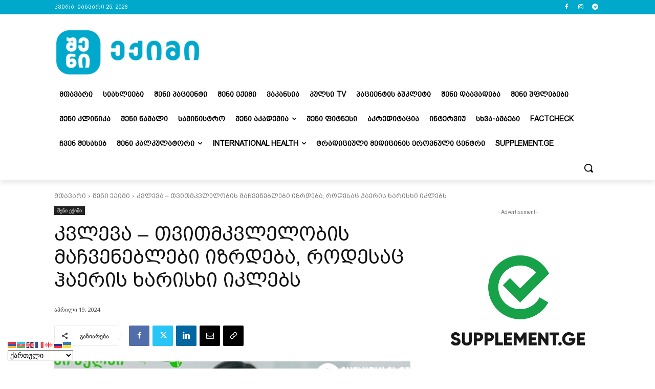

--- FILE ---
content_type: text/html; charset=utf-8
request_url: https://www.google.com/recaptcha/api2/aframe
body_size: 267
content:
<!DOCTYPE HTML><html><head><meta http-equiv="content-type" content="text/html; charset=UTF-8"></head><body><script nonce="zuPpbbLqeuyb59sEF7RmHA">/** Anti-fraud and anti-abuse applications only. See google.com/recaptcha */ try{var clients={'sodar':'https://pagead2.googlesyndication.com/pagead/sodar?'};window.addEventListener("message",function(a){try{if(a.source===window.parent){var b=JSON.parse(a.data);var c=clients[b['id']];if(c){var d=document.createElement('img');d.src=c+b['params']+'&rc='+(localStorage.getItem("rc::a")?sessionStorage.getItem("rc::b"):"");window.document.body.appendChild(d);sessionStorage.setItem("rc::e",parseInt(sessionStorage.getItem("rc::e")||0)+1);localStorage.setItem("rc::h",'1769313446546');}}}catch(b){}});window.parent.postMessage("_grecaptcha_ready", "*");}catch(b){}</script></body></html>